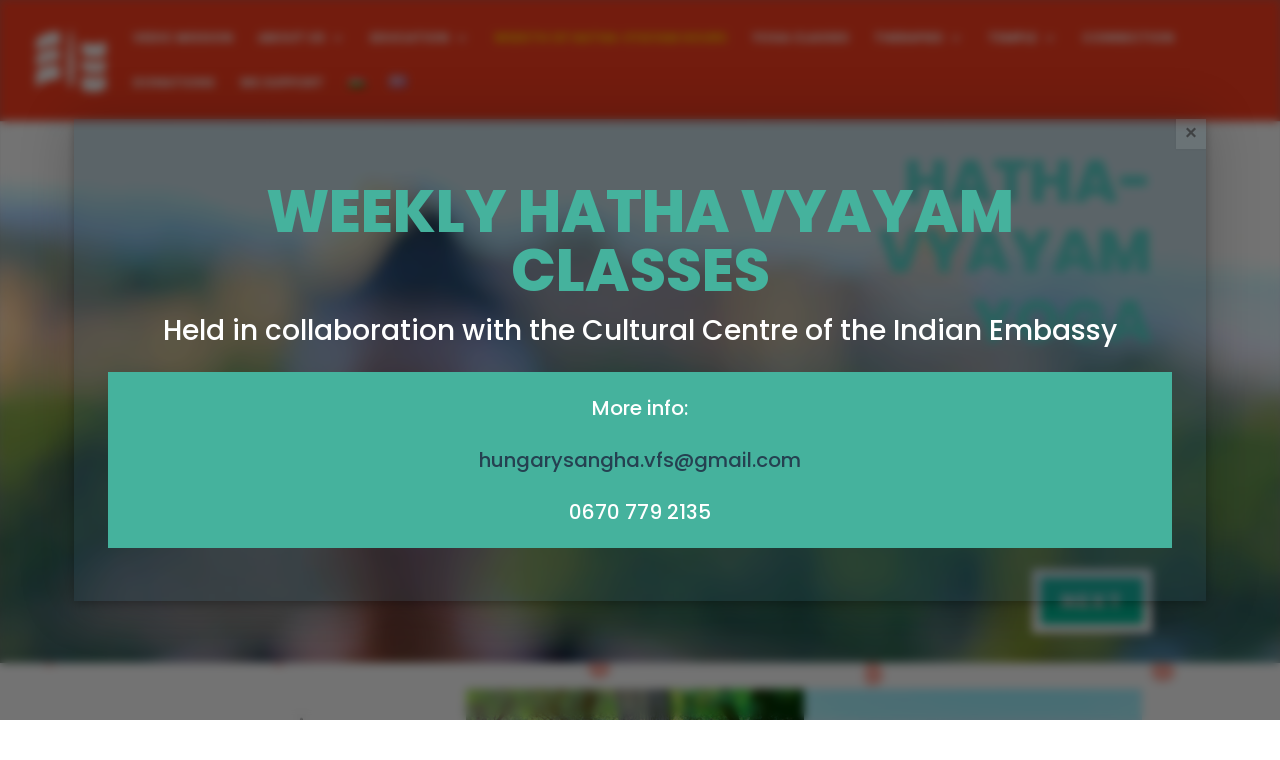

--- FILE ---
content_type: text/css
request_url: https://vedicfoundationhungary.com/wp-content/et-cache/4467/et-core-unified-deferred-4467.min.css?ver=1767204402
body_size: 458
content:
.et_pb_section_4.et_pb_section{background-color:rgba(37,65,81,0.29)!important}.et_pb_row_4,body #page-container .et-db #et-boc .et-l .et_pb_row_4.et_pb_row,body.et_pb_pagebuilder_layout.single #page-container #et-boc .et-l .et_pb_row_4.et_pb_row,body.et_pb_pagebuilder_layout.single.et_full_width_page #page-container #et-boc .et-l .et_pb_row_4.et_pb_row{width:100%;max-width:2560px}.et_pb_cta_0.et_pb_promo h2,.et_pb_cta_0.et_pb_promo h1.et_pb_module_header,.et_pb_cta_0.et_pb_promo h3.et_pb_module_header,.et_pb_cta_0.et_pb_promo h4.et_pb_module_header,.et_pb_cta_0.et_pb_promo h5.et_pb_module_header,.et_pb_cta_0.et_pb_promo h6.et_pb_module_header{font-weight:800!important;text-transform:uppercase!important;font-size:59px!important;color:#45b29d!important}.et_pb_cta_0.et_pb_promo .et_pb_promo_description div{font-size:28px;color:#ffffff!important;line-height:1.5em}.et_pb_cta_0.et_pb_promo{padding-bottom:0px!important;margin-bottom:0px!important}.et_pb_text_3.et_pb_text{color:#ffffff!important}.et_pb_text_3{line-height:1.6em;font-size:20px;line-height:1.6em;background-color:#45b29d;padding-top:20px!important;padding-bottom:20px!important;margin-top:0px!important;width:94%;transition:width 300ms ease 0ms}.et_pb_text_3:hover{width:94%}div.et_pb_section.et_pb_section_5{background-image:url(https://vedicfoundationhungary.com/wp-content/uploads/2021/01/we_hungria-18.png)!important}.et_pb_blurb_2.et_pb_blurb .et_pb_module_header,.et_pb_blurb_2.et_pb_blurb .et_pb_module_header a{font-weight:800;font-size:40px;color:#45b29d!important}.et_pb_text_3.et_pb_module{margin-left:auto!important;margin-right:auto!important}@media only screen and (min-width:981px){.et_pb_section_5{width:60%}}@media only screen and (max-width:980px){.et_pb_section_5{width:90%}}@media only screen and (max-width:767px){.et_pb_cta_0.et_pb_promo h2,.et_pb_cta_0.et_pb_promo h1.et_pb_module_header,.et_pb_cta_0.et_pb_promo h3.et_pb_module_header,.et_pb_cta_0.et_pb_promo h4.et_pb_module_header,.et_pb_cta_0.et_pb_promo h5.et_pb_module_header,.et_pb_cta_0.et_pb_promo h6.et_pb_module_header{font-size:41px!important}.et_pb_cta_0.et_pb_promo .et_pb_promo_description div{font-size:19px}}